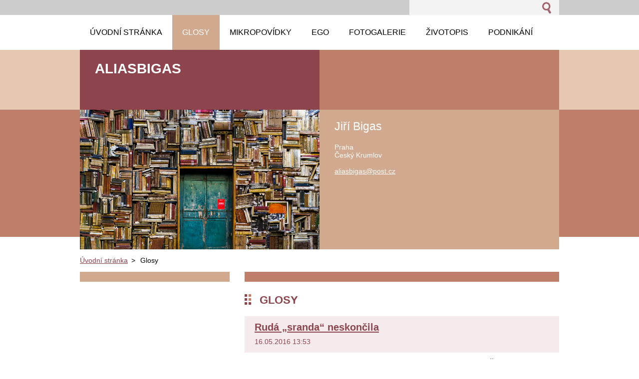

--- FILE ---
content_type: text/html; charset=UTF-8
request_url: https://www.aliasbigas.cz/glosy/newscbm_629646/20/
body_size: 9885
content:
<!--[if lte IE 9]><!DOCTYPE HTML PUBLIC "-//W3C//DTD HTML 4.01 Transitional//EN" "https://www.w3.org/TR/html4/loose.dtd"><![endif]-->
<!DOCTYPE html>
<!--[if IE]><html class="ie" lang="cs"><![endif]-->
<!--[if gt IE 9]><!--> 
<html lang="cs">
<!--<![endif]-->
  <head>
    <!--[if lt IE 8]><meta http-equiv="X-UA-Compatible" content="IE=EmulateIE7"><![endif]--><!--[if IE 8]><meta http-equiv="X-UA-Compatible" content="IE=EmulateIE8"><![endif]--><!--[if IE 9]><meta http-equiv="X-UA-Compatible" content="IE=EmulateIE9"><![endif]-->
    <base href="https://www.aliasbigas.cz/">
  <meta charset="utf-8">
  <meta name="description" content="">
  <meta name="keywords" content="">
  <meta name="generator" content="Webnode">
  <meta name="apple-mobile-web-app-capable" content="yes">
  <meta name="apple-mobile-web-app-status-bar-style" content="black">
  <meta name="format-detection" content="telephone=no">
    <link rel="icon" type="image/svg+xml" href="/favicon.svg" sizes="any">  <link rel="icon" type="image/svg+xml" href="/favicon16.svg" sizes="16x16">  <link rel="icon" href="/favicon.ico"><link rel="canonical" href="https://www.aliasbigas.cz/glosy/">
<script type="text/javascript">(function(i,s,o,g,r,a,m){i['GoogleAnalyticsObject']=r;i[r]=i[r]||function(){
			(i[r].q=i[r].q||[]).push(arguments)},i[r].l=1*new Date();a=s.createElement(o),
			m=s.getElementsByTagName(o)[0];a.async=1;a.src=g;m.parentNode.insertBefore(a,m)
			})(window,document,'script','//www.google-analytics.com/analytics.js','ga');ga('create', 'UA-797705-6', 'auto',{"name":"wnd_header"});ga('wnd_header.set', 'dimension1', 'W1');ga('wnd_header.set', 'anonymizeIp', true);ga('wnd_header.send', 'pageview');var pageTrackerAllTrackEvent=function(category,action,opt_label,opt_value){ga('send', 'event', category, action, opt_label, opt_value)};</script>
  <link rel="alternate" type="application/rss+xml" href="https://aliasbigas.cz/rss/all.xml" title="">
<!--[if lte IE 9]><style type="text/css">.cke_skin_webnode iframe {vertical-align: baseline !important;}</style><![endif]-->
    <title>Glosy :: Aliasbigas</title>
    <meta name="robots" content="index, follow">
    <meta name="googlebot" content="index, follow">     
    <link href="https://d11bh4d8fhuq47.cloudfront.net/_system/skins/v5/50001087/css/style.css" rel="stylesheet" type="text/css" media="screen,projection,handheld,tv">
    <link href="https://d11bh4d8fhuq47.cloudfront.net/_system/skins/v5/50001087/css/print.css" rel="stylesheet" type="text/css" media="print">
    <script src="https://d11bh4d8fhuq47.cloudfront.net/_system/skins/v5/50001087/js/functions.js" type="text/javascript"></script>
  
				<script type="text/javascript">
				/* <![CDATA[ */
					
					if (typeof(RS_CFG) == 'undefined') RS_CFG = new Array();
					RS_CFG['staticServers'] = new Array('https://d11bh4d8fhuq47.cloudfront.net/');
					RS_CFG['skinServers'] = new Array('https://d11bh4d8fhuq47.cloudfront.net/');
					RS_CFG['filesPath'] = 'https://www.aliasbigas.cz/_files/';
					RS_CFG['filesAWSS3Path'] = 'https://7fe1a901c3.cbaul-cdnwnd.com/43833fc5bf229c06925a0350afa337ca/';
					RS_CFG['lbClose'] = 'Zavřít';
					RS_CFG['skin'] = 'default';
					if (!RS_CFG['labels']) RS_CFG['labels'] = new Array();
					RS_CFG['systemName'] = 'Webnode';
						
					RS_CFG['responsiveLayout'] = 0;
					RS_CFG['mobileDevice'] = 0;
					RS_CFG['labels']['copyPasteSource'] = 'Více zde:';
					
				/* ]]> */
				</script><style type="text/css">/* <![CDATA[ */#g1ea977bcham {position: absolute;font-size: 13px !important;font-family: "Arial", helvetica, sans-serif !important;white-space: nowrap;z-index: 2147483647;-webkit-user-select: none;-khtml-user-select: none;-moz-user-select: none;-o-user-select: none;user-select: none;}#fj15igitj {position: relative;top: -14px;}* html #fj15igitj { top: -11px; }#fj15igitj a { text-decoration: none !important; }#fj15igitj a:hover { text-decoration: underline !important; }#uw3iyk9 {z-index: 2147483647;display: inline-block !important;font-size: 16px;padding: 7px 59px 9px 59px;background: transparent url(https://d11bh4d8fhuq47.cloudfront.net/img/footer/footerButtonWebnodeHover.png?ph=7fe1a901c3) top left no-repeat;height: 18px;cursor: pointer;}* html #uw3iyk9 { height: 36px; }#uw3iyk9:hover { background: url(https://d11bh4d8fhuq47.cloudfront.net/img/footer/footerButtonWebnode.png?ph=7fe1a901c3) top left no-repeat; }#f88dib913795qs { display: none; }#i5mklga6e {z-index: 3000;text-align: left !important;position: absolute;height: 88px;font-size: 13px !important;color: #ffffff !important;font-family: "Arial", helvetica, sans-serif !important;overflow: hidden;cursor: pointer;}#i5mklga6e a {color: #ffffff !important;}#gf4he6leqpc9 {color: #36322D !important;text-decoration: none !important;font-weight: bold !important;float: right;height: 31px;position: absolute;top: 19px;right: 15px;cursor: pointer;}#a2r4v7ht9 { float: right; padding-right: 27px; display: block; line-height: 31px; height: 31px; background: url(https://d11bh4d8fhuq47.cloudfront.net/img/footer/footerButton.png?ph=7fe1a901c3) top right no-repeat; white-space: nowrap; }#cn10hcn5eg8dc { position: relative; left: 1px; float: left; display: block; width: 15px; height: 31px; background: url(https://d11bh4d8fhuq47.cloudfront.net/img/footer/footerButton.png?ph=7fe1a901c3) top left no-repeat; }#gf4he6leqpc9:hover { color: #36322D !important; text-decoration: none !important; }#gf4he6leqpc9:hover #a2r4v7ht9 { background: url(https://d11bh4d8fhuq47.cloudfront.net/img/footer/footerButtonHover.png?ph=7fe1a901c3) top right no-repeat; }#gf4he6leqpc9:hover #cn10hcn5eg8dc { background: url(https://d11bh4d8fhuq47.cloudfront.net/img/footer/footerButtonHover.png?ph=7fe1a901c3) top left no-repeat; }#fgh0497bhg1 {padding-right: 11px;padding-right: 11px;float: right;height: 60px;padding-top: 18px;background: url(https://d11bh4d8fhuq47.cloudfront.net/img/footer/footerBubble.png?ph=7fe1a901c3) top right no-repeat;}#c8acfcde1a1e {float: left;width: 18px;height: 78px;background: url(https://d11bh4d8fhuq47.cloudfront.net/img/footer/footerBubble.png?ph=7fe1a901c3) top left no-repeat;}* html #uw3iyk9 { filter: progid:DXImageTransform.Microsoft.AlphaImageLoader(src='https://d11bh4d8fhuq47.cloudfront.net/img/footer/footerButtonWebnode.png?ph=7fe1a901c3'); background: transparent; }* html #uw3iyk9:hover { filter: progid:DXImageTransform.Microsoft.AlphaImageLoader(src='https://d11bh4d8fhuq47.cloudfront.net/img/footer/footerButtonWebnodeHover.png?ph=7fe1a901c3'); background: transparent; }* html #fgh0497bhg1 { height: 78px; background-image: url(https://d11bh4d8fhuq47.cloudfront.net/img/footer/footerBubbleIE6.png?ph=7fe1a901c3);  }* html #c8acfcde1a1e { background-image: url(https://d11bh4d8fhuq47.cloudfront.net/img/footer/footerBubbleIE6.png?ph=7fe1a901c3);  }* html #a2r4v7ht9 { background-image: url(https://d11bh4d8fhuq47.cloudfront.net/img/footer/footerButtonIE6.png?ph=7fe1a901c3); }* html #cn10hcn5eg8dc { background-image: url(https://d11bh4d8fhuq47.cloudfront.net/img/footer/footerButtonIE6.png?ph=7fe1a901c3); }* html #gf4he6leqpc9:hover #rbcGrSigTryButtonRight { background-image: url(https://d11bh4d8fhuq47.cloudfront.net/img/footer/footerButtonHoverIE6.png?ph=7fe1a901c3);  }* html #gf4he6leqpc9:hover #rbcGrSigTryButtonLeft { background-image: url(https://d11bh4d8fhuq47.cloudfront.net/img/footer/footerButtonHoverIE6.png?ph=7fe1a901c3);  }/* ]]> */</style><script type="text/javascript" src="https://d11bh4d8fhuq47.cloudfront.net/_system/client/js/compressed/frontend.package.1-3-108.js?ph=7fe1a901c3"></script><style type="text/css"></style></head> 
  
  <body>    <div id="body_bg">
      <div id="site">    
        <div id="nonFooter">


    <!-- SEARCH -->
    <div class="search">
    

		  <div id="search">

		<form action="/search/" method="get" id="fulltextSearch">
		
		<fieldset>
		    <label for="fulltextSearchText" class="hidden">
        Vyhledávání</label>
      	<input type="text" id="fulltextSearchText" name="text">
        <input class="submit" type="image" 
        src="https://d11bh4d8fhuq47.cloudfront.net/_system/skins/v5/50001087/img/button-search.gif" 
        alt="Hledat">
 		</fieldset> 

		</form>

      </div>

		 
    <div id="languageSelect"></div>			  
    </div> 
    
    
    <!-- MENU -->
          <script type="text/javascript">
    				/* <![CDATA[ */
    					RubicusFrontendIns.addAbsoluteHeaderBlockId('menuzone');
    				/* ]]> */
    			</script>	      
          


				<!-- MENU -->
				<div id="menuzone">

		<ul class="menu">
	<li class="first"><a href="/home/">
  
  <span>Úvodní stránka</span>
  
  </a></li>
	<li class="open selected activeSelected"><a href="/glosy/">
  
  <span>Glosy</span>
  
  </a></li>
	<li><a href="/mikropovidky/">
  
  <span>Mikropovídky</span>
  
  </a></li>
	<li><a href="/ego/">
  
  <span>Ego</span>
  
  </a></li>
	<li><a href="/fotogalerie/">
  
  <span>Fotogalerie</span>
  
  </a></li>
	<li><a href="/zivotopis/">
  
  <span>Životopis</span>
  
  </a></li>
	<li class="last"><a href="/podnikani/">
  
  <span>Podnikání</span>
  
  </a></li>
</ul>

				</div>
				<!-- END MENU -->	

					
    
    
    <!-- LOGO -->
    <div class="logo"><div class="logo_in"><div id="logo"><a href="home/" title="Přejít na úvodní stránku."><span id="rbcSystemIdentifierLogo">Aliasbigas</span></a></div></div></div>

    
    <!-- MOTO -->
    <div class="moto"><p id="moto"><span id="rbcCompanySlogan" class="rbcNoStyleSpan"></span></p></div> 
    
    
    <!-- ILLUSTRATION -->
    <div class="illustration">
    <img src="https://7fe1a901c3.cbaul-cdnwnd.com/43833fc5bf229c06925a0350afa337ca/200000184-40929418ca/50000000.jpg?ph=7fe1a901c3" width="480" height="280" alt="">    </div>    
    
    
    <!-- INTRODUCTION -->
    <div class="introduction">
        <div class="introduction_in">
        
		
         <div class="contact">   
        	 <div class="box">  
         
		
		
        <h2>Jiří Bigas </h2>
        Praha<br />
Český Krumlov<br />      
        <br /> 
        
									
        <a href="&#109;&#97;&#105;&#108;&#116;&#111;:&#97;&#108;&#105;&#97;&#115;&#98;&#105;&#103;&#97;&#115;&#64;&#112;&#111;&#115;&#116;&#46;&#99;&#122;"><span id="rbcContactEmail">&#97;&#108;&#105;&#97;&#115;&#98;&#105;&#103;&#97;&#115;&#64;&#112;&#111;&#115;&#116;&#46;&#99;&#122;</span></a>

	           

		
		
           </div>
         </div>
         
					               
           
        </div>           
    </div>    
         

                        
      <!-- NAVIGATOR -->
      <div id="navigator"><div id="pageNavigator" class="rbcContentBlock">                  <a class="navFirstPage" href="/home/">Úvodní stránka</a><span> &gt; </span><span id="navCurrentPage">Glosy</span>         </div></div>      



      
<!-- MAIN CONTENT -->
<div id="main">     


        <!-- LEFTZONE -->
        <div class="leftzone zone">                
            
                 
        </div>
        <!-- END LEFTZONE -->
        
        
                     
        <!-- MIDDLEZONE -->
        <div id="middlezone">
            

      <div class="box block">
        <h2>Glosy</h2>
          <div class="content">
        			
		
		
		  <div class="article">	
		  
          <div class="head">				           
            <h3><a href="/news/ruda-sranda-neskoncila/">
            Rudá „sranda“ neskončila</a></h3>
            <ins>16.05.2016 13:53</ins>
          </div><!-- / head -->
          
          <div class="text">
            Agent Státní bezpečnosti Vojtěch Filip dával na posledním sjezdu KSČM k dobru tak dobré vtipy, že delegáti neodolali a znovu ho zvolili předsedou své odpudivé partaje. Přesvědčte se sami: všechno zlé je od USA, zárukou světového míru jsou Rusko, Čína a Írán.
A nezůstal sám, přidali se i další,... 
          </div> 
                     
      </div>
      
		

			<div class="cleaner"></div>

		
		
		  <div class="article">	
		  
          <div class="head">				           
            <h3><a href="/news/vi-prava-ruka-co-dela-leva/">
            Ví pravá ruka, co dělá levá?</a></h3>
            <ins>04.05.2016 10:18</ins>
          </div><!-- / head -->
          
          <div class="text">
            V české krajině by mělo ubýt žlutých lánů s řepkou, a nahradit je mají ovocné sady, pole se zeleninou či pastvy pro zemědělská zvířata. Hurá! Počítá s tím strategie zemědělství do roku 2030, s níž v pondělí souhlasila vláda. Ještě jednou, hurá!
Dobře se to čte, jenomže ve stejný den vyšla i jiná... 
          </div> 
                     
      </div>
      
		

			<div class="cleaner"></div>

		
		
		  <div class="article">	
		  
          <div class="head">				           
            <h3><a href="/news/zpivat-hymnu-zakazano/">
            Zpívat hymnu zakázáno</a></h3>
            <ins>26.04.2016 14:45</ins>
          </div><!-- / head -->
          
          <div class="text">
            I když to může znít jako přehnané tvrzení, my už nežijeme v demokracii. Nežijeme v té demokracii, která se v Evropě utvořila po šťastném skončení 2. světové války a která k nám do tehdejšího Československa pozdě ale přece dorazila po roce 1989.
Žijeme v něčem, co možná politologové časem nějak... 
          </div> 
                     
      </div>
      
		

			<div class="cleaner"></div>

		
		
		  <div class="article">	
		  
          <div class="head">				           
            <h3><a href="/news/vitejte-ve-starych-casech/">
            Vítejte ve starých časech</a></h3>
            <ins>30.03.2016 09:28</ins>
          </div><!-- / head -->
          
          <div class="text">
            Jako by se k nám na pár dnů vrátil Brežněvův a Husákův (ne)reálný a hlavně odpudivý socialismus.
Čínského prezidenta vítali v Praze organizovaní vítači, ale nebyla to nevinná školní dítka jako tehdy, před více než čtvrtstoletím, byli to militantní zaměstnanci čínské ambasády, jejich děti a čínští... 
          </div> 
                     
      </div>
      
		

			<div class="cleaner"></div>

		
		
		  <div class="article">	
		  
          <div class="head">				           
            <h3><a href="/news/marketinkove-tazeni-prezidenta-obamy/">
            Marketinkové tažení prezidenta Obamy</a></h3>
            <ins>29.03.2016 13:33</ins>
          </div><!-- / head -->
          
          <div class="text">
            Proč jel americký prezident Barack Obama na Kubu? Zřejmě chce před koncem svého prezidentského mandátu dokázat něco velkého (smířit USA a Kubu), ale i tato zřejmě poslední zahraničně politická akce je plácnutím do vody jako prakticky vše, co udělal od okamžiku, kdy dostal za nic Nobelovu cenu za... 
          </div> 
                     
      </div>
      
		

			<div class="cleaner"></div>

		
		
		  <div class="article">	
		  
          <div class="head">				           
            <h3><a href="/news/jsme-narodem-svejka/">
            Jsme národem Švejka?</a></h3>
            <ins>21.03.2016 10:11</ins>
          </div><!-- / head -->
          
          <div class="text">
            Jak bychom mohli být, když polovina obyvatelstva neví, kdo Švejk je? Nový politik od Babiše, Okamury nebo Bárty, nějaká celebrita, vítěz zpěvácké soutěže Česko hledá superstar… Ne, je to literární postava vymyšlená Jaroslavem Haškem!
Kdysi, v minulém století, téměř nebylo Čecha, který by knihu... 
          </div> 
                     
      </div>
      
		

			<div class="cleaner"></div>

		
		
		  <div class="article">	
		  
          <div class="head">				           
            <h3><a href="/news/budeme-uplacet-deti/">
            Budeme uplácet děti</a></h3>
            <ins>17.03.2016 11:56</ins>
          </div><!-- / head -->
          
          <div class="text">
            Někdo někde v ČR vymyslel, omlouvám se, že si nejsem si jistý, kde to bylo, vyplácet dětem na základních školách prospěchové stipendium. Ale ono ani tak nejde o to, kde to bylo, jde o tak hloupý nápad, že se může brzy rozšířit po vlastech českých.
Děti na základních školách se ale, lidé zlatí s... 
          </div> 
                     
      </div>
      
		

			<div class="cleaner"></div>

		
		
		  <div class="article">	
		  
          <div class="head">				           
            <h3><a href="/news/co-se-deje-se-sportem/">
            Co se děje se sportem?</a></h3>
            <ins>16.03.2016 14:10</ins>
          </div><!-- / head -->
          
          <div class="text">
            Sportovní bafuňáři si nevidí do huby. Nedávno jeden ruský nahlas dumal na téma doping Marie Šarapovové. Tenistka celé desetiletí užívala meldonium, lék, který zlepšuje krevní oběh a práci srdečního svalu, což znamená, že si k lepším výsledkům nepomáhala tréninkem na kurtu, u zdi nebo v posilovně,... 
          </div> 
                     
      </div>
      
		

			<div class="cleaner"></div>

		
		
		  <div class="article">	
		  
          <div class="head">				           
            <h3><a href="/news/brejle-delaji-cloveka/">
            Brejle dělají člověka</a></h3>
            <ins>14.03.2016 14:31</ins>
          </div><!-- / head -->
          
          <div class="text">
            Z jednoho z četných lifestylových magazínů jsem se právě dozvěděl, že, cituji přesně: Dioptrické brýle jsou nejen módním doplňkem, spoustě lidí definují i jejich osobnost. A já zatím myslel, že to je hlavně pomůcka pro krátkozraké nebo dalekozraké, aby dobře viděli.
No nic, chybami se člověk... 
          </div> 
                     
      </div>
      
		

			<div class="cleaner"></div>

		
		
		  <div class="article">	
		  
          <div class="head">				           
            <h3><a href="/news/nevira-je-spatna-ale-nic-lepsiho-mne-ted-nenapada/">
            Nevíra je špatná, ale nic lepšího mne teď nenapadá</a></h3>
            <ins>11.03.2016 13:20</ins>
          </div><!-- / head -->
          
          <div class="text">
            Už jako dítě jsem se naučil nevěřit politikům. Vypadali divně a říkali, co se jim právě hodilo do krámu, každý znal několik užitečných frází, poučovali nás, lhali, nikdy nepřipustili, že se mohou mýlit, a tak ani že se zmýlili, a všechno věděli nejlíp.
Naučil jsem se nevěřit médiím, tehdy, v... 
          </div> 
                     
      </div>
      
		
				
		    
		   
		   
			 <div class="cleaner"></div>		   
		   
<div  class="paging">
<a  class="leftEnd"  href="/glosy/"  title="Přejít na první stránku."><span class="leftEndText">&lt;&lt;</span></a>
<a href="/glosy/newscbm_629646/10/" class="left" title="Přejít na předchozí stránku." rel="prev"><span class="leftText">&lt;</span></a>
<a href="/glosy/"><span class="pageText">1</span></a>
<span class="separator"><span class="separatorText">|</span></span>
<a href="/glosy/newscbm_629646/10/"><span class="pageText">2</span></a>
<span class="separator"><span class="separatorText">|</span></span>
<span  class="selected"><span class="pageText">3</span></span>
<span class="separator"><span class="separatorText">|</span></span>
<a href="/glosy/newscbm_629646/30/"><span class="pageText">4</span></a>
<a href="/glosy/newscbm_629646/30/" class="right" title="Přejít na následující stránku." rel="next"><span class="rightText">&gt;</span></a>
<a href="/glosy/newscbm_629646/30/" class="rightEnd" title="Přejít na poslední stránku."><span class="rightEndText">&gt;&gt;</span></a></div>
		   
      </div>
    </div> 

		                                                 
        </div>
        <!-- END MIDDLEZONE -->
                      
        <div class="cleaner"></div>
        
</div>      
<!-- END MAIN CONTENT -->
      
    
      
</div><!-- end nonfooter -->


      
       <!-- FOOTER -->
       <div id="footer">
            <div id="footerLeft">
                <p><strong><span id="rbcFooterText" class="rbcNoStyleSpan">Jiří Bigas © 2013 - 2025 všechna práva vyhrazena.</span></strong></p>
                   <div class="cleaner"></div>
                   <span class="rbcSignatureText"><a href="https://www.webnode.cz?utm_source=text&amp;utm_medium=footer&amp;utm_campaign=free1" rel="nofollow">Vytvořte si webové stránky zdarma!</a><a id="uw3iyk9" href="https://www.webnode.cz?utm_source=button&amp;utm_medium=footer&amp;utm_campaign=free1" rel="nofollow"><span id="f88dib913795qs">Webnode</span></a></span>                   <div class="cleaner"></div>
            </div>
            <div id="footerRight">
                <p>                
                <span class="homepage"><a href="home/" 
                title="Přejít na úvodní stránku.">
                Úvodní stránka</a></span>                            
                <span class="print">
                <a href="#" onclick="window.print(); return false;" 
                title="Vytisknout stránku">
                Tisk</a></span>
                <span class="sitemap"><a href="/sitemap/" 
                title="Přejít na mapu stránek.">
                Mapa stránek</a></span>
                <span class="rss"><a href="/rss/" 
                title="RSS kanály">
                RSS</a></span>
                </p>
            </div>  
      </div>
      <!-- END FOOTER -->

       </div><!-- end site --> 
    </div><!-- end body_bg -->





    <script src="https://d11bh4d8fhuq47.cloudfront.net/_system/skins/v5/50001087/js/Menu.js" type="text/javascript"></script>

  	<script type="text/javascript">
  		/* <![CDATA[ */
 
  		  build_menu();         				
  
  		/* ]]> */
  	 </script>
    
    <script type="text/javascript">
		/* <![CDATA[ */

			RubicusFrontendIns.addObserver
			({

				onContentChange: function ()
        {
          build_menu();
        },

				onStartSlideshow: function()
				{
					$('slideshowControl').innerHTML	= '<span>Pozastavit prezentaci<'+'/span>';
					$('slideshowControl').title			= 'Pozastavit automatické procházení obrázků';
					$('slideshowControl').onclick		= RubicusFrontendIns.stopSlideshow.bind(RubicusFrontendIns);
				},

				onStopSlideshow: function()
				{
					$('slideshowControl').innerHTML	= '<span>Spustit prezentaci<'+'/span>';
					$('slideshowControl').title			= 'Spustit automatické procházení obrázků';
					$('slideshowControl').onclick		= RubicusFrontendIns.startSlideshow.bind(RubicusFrontendIns);
				},

				onShowImage: function()
				{
					if (RubicusFrontendIns.isSlideshowMode())
					{
						$('slideshowControl').innerHTML	= '<span>Pozastavit prezentaci<'+'/span>';
						$('slideshowControl').title			= 'Pozastavit automatické procházení obrázků';
						$('slideshowControl').onclick		= RubicusFrontendIns.stopSlideshow.bind(RubicusFrontendIns);
					}
				}

			 });

  			RubicusFrontendIns.addFileToPreload('https://d11bh4d8fhuq47.cloudfront.net/_system/skins/v5/50001087/img/loading.gif');
  			RubicusFrontendIns.addFileToPreload('https://d11bh4d8fhuq47.cloudfront.net/_system/skins/v5/50001087/img/link.gif');
  			RubicusFrontendIns.addFileToPreload('https://d11bh4d8fhuq47.cloudfront.net/_system/skins/v5/50001087/img/header_links.png');

		/* ]]> */
	 </script>
    
  <div id="rbcFooterHtml"></div><div style="display: none;" id="g1ea977bcham"><span id="fj15igitj">&nbsp;</span></div><div id="i5mklga6e" style="display: none;"><a href="https://www.webnode.cz?utm_source=window&amp;utm_medium=footer&amp;utm_campaign=free1" rel="nofollow"><div id="c8acfcde1a1e"><!-- / --></div><div id="fgh0497bhg1"><div><strong id="tbm4rb3bk2no">Vytvořte si vlastní web zdarma!</strong><br /><span id="h377d8fb729358n">Moderní webové stránky za 5 minut</span></div><span id="gf4he6leqpc9"><span id="cn10hcn5eg8dc"><!-- / --></span><span id="a2r4v7ht9">Vyzkoušet</span></span></div></a></div><script type="text/javascript">/* <![CDATA[ */var ccejelki15 = {sig: $('g1ea977bcham'),prefix: $('fj15igitj'),btn : $('uw3iyk9'),win : $('i5mklga6e'),winLeft : $('c8acfcde1a1e'),winLeftT : $('f7j06145acb'),winLeftB : $('j71giac6ovv21'),winRght : $('fgh0497bhg1'),winRghtT : $('fc5mt9g8ai6'),winRghtB : $('a85bjdg'),tryBtn : $('gf4he6leqpc9'),tryLeft : $('cn10hcn5eg8dc'),tryRght : $('a2r4v7ht9'),text : $('h377d8fb729358n'),title : $('tbm4rb3bk2no')};ccejelki15.sig.appendChild(ccejelki15.btn);var mbe2i1e7g1cc8=0,be6c2ibar=0,c19de38618=0,i2fid9c0119g8o,k3o6f27jnxm=$$('.rbcSignatureText')[0],d25ah9ahf89=false,h8emqrd97;function fa1fagaa31(){if (!d25ah9ahf89 && pageTrackerAllTrackEvent){pageTrackerAllTrackEvent('Signature','Window show - web',ccejelki15.sig.getElementsByTagName('a')[0].innerHTML);d25ah9ahf89=true;}ccejelki15.win.show();c19de38618=ccejelki15.tryLeft.offsetWidth+ccejelki15.tryRght.offsetWidth+1;ccejelki15.tryBtn.style.width=parseInt(c19de38618)+'px';ccejelki15.text.parentNode.style.width = '';ccejelki15.winRght.style.width=parseInt(20+c19de38618+Math.max(ccejelki15.text.offsetWidth,ccejelki15.title.offsetWidth))+'px';ccejelki15.win.style.width=parseInt(ccejelki15.winLeft.offsetWidth+ccejelki15.winRght.offsetWidth)+'px';var wl=ccejelki15.sig.offsetLeft+ccejelki15.btn.offsetLeft+ccejelki15.btn.offsetWidth-ccejelki15.win.offsetWidth+12;if (wl<10){wl=10;}ccejelki15.win.style.left=parseInt(wl)+'px';ccejelki15.win.style.top=parseInt(be6c2ibar-ccejelki15.win.offsetHeight)+'px';clearTimeout(i2fid9c0119g8o);}function jt5la4qki(){i2fid9c0119g8o=setTimeout('ccejelki15.win.hide()',1000);}function j5322097ea05(){var ph = RubicusFrontendIns.photoDetailHandler.lightboxFixed?document.getElementsByTagName('body')[0].offsetHeight/2:RubicusFrontendIns.getPageSize().pageHeight;ccejelki15.sig.show();mbe2i1e7g1cc8=0;be6c2ibar=0;if (k3o6f27jnxm&&k3o6f27jnxm.offsetParent){var obj=k3o6f27jnxm;do{mbe2i1e7g1cc8+=obj.offsetLeft;be6c2ibar+=obj.offsetTop;} while (obj = obj.offsetParent);}if ($('rbcFooterText')){ccejelki15.sig.style.color = $('rbcFooterText').getStyle('color');ccejelki15.sig.getElementsByTagName('a')[0].style.color = $('rbcFooterText').getStyle('color');}ccejelki15.sig.style.width=parseInt(ccejelki15.prefix.offsetWidth+ccejelki15.btn.offsetWidth)+'px';if (mbe2i1e7g1cc8<0||mbe2i1e7g1cc8>document.body.offsetWidth){mbe2i1e7g1cc8=(document.body.offsetWidth-ccejelki15.sig.offsetWidth)/2;}if (mbe2i1e7g1cc8>(document.body.offsetWidth*0.55)){ccejelki15.sig.style.left=parseInt(mbe2i1e7g1cc8+(k3o6f27jnxm?k3o6f27jnxm.offsetWidth:0)-ccejelki15.sig.offsetWidth)+'px';}else{ccejelki15.sig.style.left=parseInt(mbe2i1e7g1cc8)+'px';}if (be6c2ibar<=0 || RubicusFrontendIns.photoDetailHandler.lightboxFixed){be6c2ibar=ph-5-ccejelki15.sig.offsetHeight;}ccejelki15.sig.style.top=parseInt(be6c2ibar-5)+'px';}function b4a9ih0gsl5dn(){if (h8emqrd97){clearTimeout(h8emqrd97);}h8emqrd97 = setTimeout('j5322097ea05()', 10);}Event.observe(window,'load',function(){if (ccejelki15.win&&ccejelki15.btn){if (k3o6f27jnxm){if (k3o6f27jnxm.getElementsByTagName("a").length > 0){ccejelki15.prefix.innerHTML = k3o6f27jnxm.innerHTML + '&nbsp;';}else{ccejelki15.prefix.innerHTML = '<a href="https://www.webnode.cz?utm_source=text&amp;utm_medium=footer&amp;utm_content=cz-web-0&amp;utm_campaign=signature" rel="nofollow">'+k3o6f27jnxm.innerHTML + '</a>&nbsp;';}k3o6f27jnxm.style.visibility='hidden';}else{if (pageTrackerAllTrackEvent){pageTrackerAllTrackEvent('Signature','Missing rbcSignatureText','www.aliasbigas.cz');}}j5322097ea05();setTimeout(j5322097ea05, 500);setTimeout(j5322097ea05, 1000);setTimeout(j5322097ea05, 5000);Event.observe(ccejelki15.btn,'mouseover',fa1fagaa31);Event.observe(ccejelki15.win,'mouseover',fa1fagaa31);Event.observe(ccejelki15.btn,'mouseout',jt5la4qki);Event.observe(ccejelki15.win,'mouseout',jt5la4qki);Event.observe(ccejelki15.win,'click',function(){if (pageTrackerAllTrackEvent){pageTrackerAllTrackEvent('Signature','Window click - web','Vytvořte si vlastní web zdarma!',0);}document/*gb6bbf7d75e04d16*/.location.href='https://www.webnode.cz?utm_source=window&utm_medium=footer&utm_content=cz-web-0&utm_campaign=signature';});Event.observe(window, 'resize', b4a9ih0gsl5dn);Event.observe(document.body, 'resize', b4a9ih0gsl5dn);RubicusFrontendIns.addObserver({onResize: b4a9ih0gsl5dn});RubicusFrontendIns.addObserver({onContentChange: b4a9ih0gsl5dn});RubicusFrontendIns.addObserver({onLightboxUpdate: j5322097ea05});Event.observe(ccejelki15.btn, 'click', function(){if (pageTrackerAllTrackEvent){pageTrackerAllTrackEvent('Signature','Button click - web',ccejelki15.sig.getElementsByTagName('a')[0].innerHTML);}});Event.observe(ccejelki15.tryBtn, 'click', function(){if (pageTrackerAllTrackEvent){pageTrackerAllTrackEvent('Signature','Try Button click - web','Vytvořte si vlastní web zdarma!',0);}});}});RubicusFrontendIns.addFileToPreload('https://d11bh4d8fhuq47.cloudfront.net/img/footer/footerButtonWebnode.png?ph=7fe1a901c3');RubicusFrontendIns.addFileToPreload('https://d11bh4d8fhuq47.cloudfront.net/img/footer/footerButton.png?ph=7fe1a901c3');RubicusFrontendIns.addFileToPreload('https://d11bh4d8fhuq47.cloudfront.net/img/footer/footerButtonHover.png?ph=7fe1a901c3');RubicusFrontendIns.addFileToPreload('https://d11bh4d8fhuq47.cloudfront.net/img/footer/footerBubble.png?ph=7fe1a901c3');if (Prototype.Browser.IE){RubicusFrontendIns.addFileToPreload('https://d11bh4d8fhuq47.cloudfront.net/img/footer/footerBubbleIE6.png?ph=7fe1a901c3');RubicusFrontendIns.addFileToPreload('https://d11bh4d8fhuq47.cloudfront.net/img/footer/footerButtonHoverIE6.png?ph=7fe1a901c3');}RubicusFrontendIns.copyLink = 'https://www.webnode.cz';RS_CFG['labels']['copyPasteBackLink'] = 'Vytvořte si vlastní stránky zdarma:';/* ]]> */</script><script type="text/javascript">var keenTrackerCmsTrackEvent=function(id){if(typeof _jsTracker=="undefined" || !_jsTracker){return false;};try{var name=_keenEvents[id];var keenEvent={user:{u:_keenData.u,p:_keenData.p,lc:_keenData.lc,t:_keenData.t},action:{identifier:id,name:name,category:'cms',platform:'WND1',version:'2.1.157'},browser:{url:location.href,ua:navigator.userAgent,referer_url:document.referrer,resolution:screen.width+'x'+screen.height,ip:'18.117.89.34'}};_jsTracker.jsonpSubmit('PROD',keenEvent,function(err,res){});}catch(err){console.log(err)};};</script></body>
</html>
